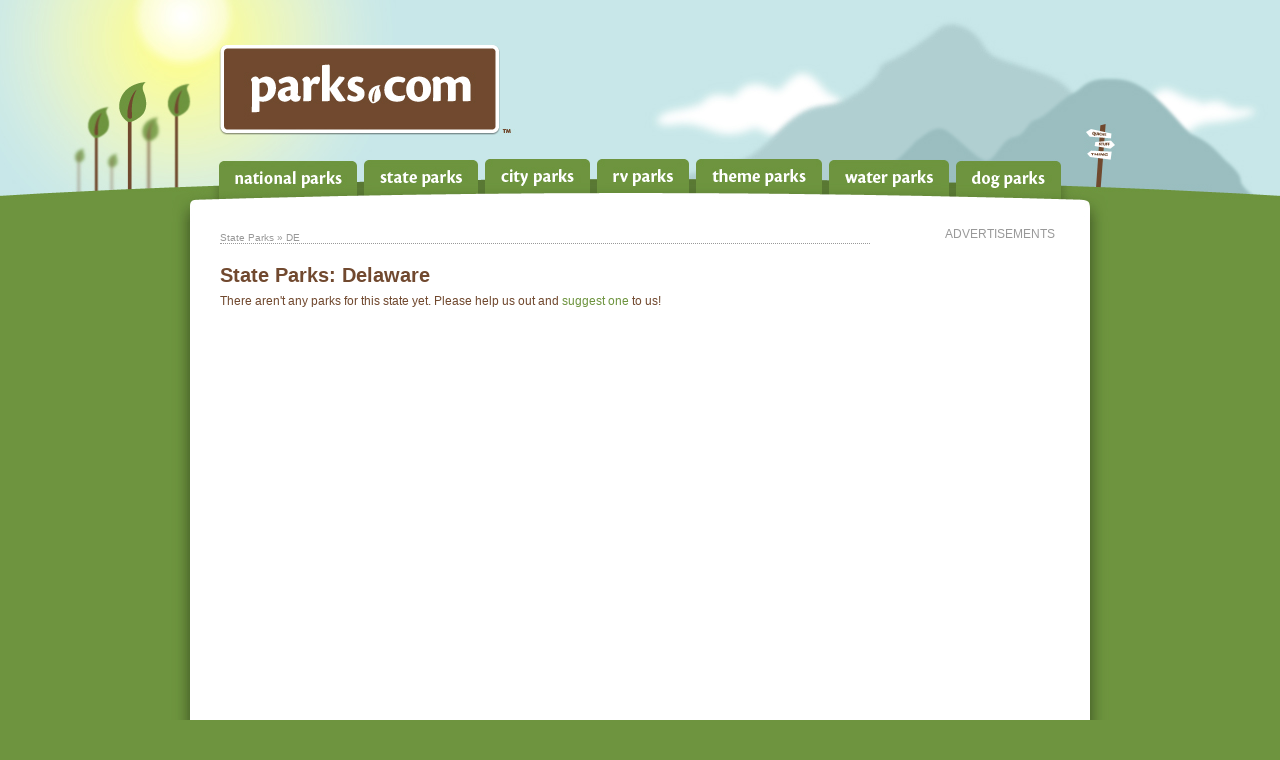

--- FILE ---
content_type: text/html
request_url: http://themichae.parks.com/parks.php?type=2&state=DE
body_size: 3551
content:
<!DOCTYPE html PUBLIC "-//W3C//DTD XHTML 1.0 Transitional//EN" "http://www.w3.org/TR/xhtml1/DTD/xhtml1-transitional.dtd">
<html xmlns="http://www.w3.org/1999/xhtml">
<head>
<meta http-equiv="Content-Type" content="text/html; charset=UTF-8" />
<title>State Parks: Delaware | Parks.com</title>
<link href="styles.css" rel="stylesheet" type="text/css" />
<link rel="SHORTCUT ICON" href="favicon.ico">
<script src="http://www.google.com/jsapi"></script>
<script>google.load("jquery", "1.4.2");</script>
<script language="javascript" type="text/javascript" src="js/util.js"></script>
</head>

<body>

<div id="preload">
	<img src="images/menuhome_hover.jpg" />
	<img src="images/menuone_hover.jpg" />
    <img src="images/menutwo_hover.jpg" />
	<img src="images/menuthree_hover.jpg" />
	<img src="images/menufour_hover.jpg" />
	<img src="images/menufive_hover.jpg" />
	<img src="images/menusix_hover.jpg" />
	<img src="images/menuseven_hover.jpg" />
</div>

<div id="everything">
	<div id="header">
    	<div id="banner">
            <div id="menu">
                <div id="menuhome"><a href="index.php"></a></div>
                <div id="menuone"><a href="states.php?type=1"></a></div>
                <div id="menutwo"><a href="states.php?type=2"></a></div>
                <div id="menuthree"><a href="states.php?type=3"></a></div>
                <div id="menufour"><a href="states.php?type=4"></a></div>
                <div id="menufive"><a href="states.php?type=5"></a></div>
                <div id="menusix"><a href="states.php?type=6"></a></div>
                <div id="menuseven"><a href="states.php?type=7"></a></div>
            </div>
        </div>    
	</div>
    <div id="middle">
    	        <div id="googleskyscraper"><div id="advert">advertisements</div><script type="text/javascript">
ch_client = "LauraSimpson";
ch_width = 160;
ch_height = 600;
ch_type = "mpu";
ch_sid = "Chitika Default";
ch_backfill = 1;
ch_color_site_link = "#6E943F";
ch_color_title = "#6E943F";
ch_color_border = "#FFFFFF";
ch_color_text = "#71492F";
ch_color_bg = "#FFFFFF";
</script>
<script src="http://scripts.chitika.net/eminimalls/amm.js" type="text/javascript">
</script></div>
        <div id="maincontent">     
            <div id="breadcrumb"><a href="states.php?type=2">State Parks</a> &raquo; DE</div><h1>State Parks: <span class="loc">Delaware</h1>	<p>
    	There aren't any parks for this state yet. Please help us out and <a href="addpark.php">suggest one</a> to us!
    </p>
            
        </div>
        <br class="clear" />
    </div>
    <div id="bottom">
    	<div id="footer"></div>
        <h3>Are we missing something? <a href="addpark.php">Click here to submit a park.</a></h3>
        <br /><br /><a href="legal.php">Legal Information</a>&nbsp;&nbsp;&nbsp;&nbsp;|&nbsp;&nbsp;&nbsp;&nbsp;<a href="contact.php">Contact Us</a><br /><br />Copyright &copy; 2026 by Strategic Development Group, Inc.  All rights reserved.<br /><br />
    </div>
</div>


<script type="text/javascript">

  var _gaq = _gaq || [];
  _gaq.push(['_setAccount', 'UA-21093295-1']);
  _gaq.push(['_trackPageview']);

  (function() {
    var ga = document.createElement('script'); ga.type = 'text/javascript'; ga.async = true;
    ga.src = ('https:' == document.location.protocol ? 'https://ssl' : 'http://www') + '.google-analytics.com/ga.js';
    var s = document.getElementsByTagName('script')[0]; s.parentNode.insertBefore(ga, s);
  })();

</script>
</body>
</html>


--- FILE ---
content_type: text/css
request_url: http://themichae.parks.com/styles.css
body_size: 13384
content:
@charset "UTF-8";
/* CSS Document */

body {
	background-color:#6e943f;
	height:100%;
	margin:0px;
	min-width:940px;
	font-family:Arial, Helvetica, sans-serif;
	font-size:12px;
	}

.clear	{
	display:block;
	clear:both;
}

#preload {
	display:none;
	}
	
#everything {
	height:100%;
	}
	
#header {
	background-image:url(images/headerbg.jpg);
	background-repeat:repeat-x;
	position:relative;
	
	}
	
#banner {
	height:222px;
	width:100%;
	min-width:940px;
	background-image:url(images/banner.jpg);
	background-position:center;
	background-repeat:no-repeat;
	position:relative;
	}

/*----- MENU SECTION -----*/

#menu {
	margin: 0 auto 0 auto;
	width:900px;
	position:relative;
	height:222px;
	}
	
	#menuhome {
	position:absolute;
	top: 44px;
	left: 29px;
	width:281px;
	height:91px;
	}
	
	#menuhome a {
	display: block;
	width: 281px;
	height: 91px;
	}
	
	#menuhome:hover {
	background-image: url(images/menuhome_hover.jpg);
	background-repeat:no-repeat;
	}	
	
	#menuone {
	position:absolute;
	bottom: 22px;
	left: 29px;
	width:138px;
	height:41px;
	background-image: url(images/menuone.jpg);
	}
	
	#menuone a {
	display: block;
	width: 138px;
	height: 41px;
	}
	
	#menuone:hover {
	background-image: url(images/menuone_hover.jpg);
	}
	
	#menuone.active {
	background-image: url(images/menuone_active.jpg);
	}
	
	#menutwo {
	position:absolute;
	bottom: 22px;
	left: 174px;
	width:114px;
	height:41px;
	background-image: url(images/menutwo.jpg);
	}
	
	#menutwo a {
	display: block;
	width: 114px;
	height: 41px;
	}
	
	#menutwo:hover {
	background-image: url(images/menutwo_hover.jpg);
	}
	
	#menutwo.active {
	background-image: url(images/menutwo_active.jpg);
	}

	#menuthree {
	position:absolute;
	bottom: 22px;
	left: 295px;
	width:105px;
	height:41px;
	background-image: url(images/menuthree.jpg);
	}
	
	#menuthree a {
	display: block;
	width: 105px;
	height: 41px;
	}
	
	#menuthree:hover {
	background-image: url(images/menuthree_hover.jpg);
	}
	
	#menuthree.active {
	background-image: url(images/menuthree_active.jpg);
	}

	#menufour {
	position:absolute;
	bottom: 22px;
	left: 407px;
	width:92px;
	height:41px;
	background-image: url(images/menufour.jpg);
	}
	
	#menufour a {
	display: block;
	width: 92px;
	height: 41px;
	}
	
	#menufour:hover {
	background-image: url(images/menufour_hover.jpg);
	}
	
	#menufour.active {
	background-image: url(images/menufour_active.jpg);
	}

	#menufive {
	position:absolute;
	bottom: 22px;
	left: 506px;
	width:126px;
	height:41px;
	background-image: url(images/menufive.jpg);
	}
	
	#menufive a {
	display: block;
	width: 126px;
	height: 41px;
	}

	#menufive:hover {
	background-image: url(images/menufive_hover.jpg);
	}
	
	#menufive.active {
	background-image: url(images/menufive_active.jpg);
	}

	#menusix {
	position:absolute;
	bottom: 22px;
	right: 141px;
	width:120px;
	height:41px;
	background-image: url(images/menusix.jpg);
	}
	
	#menusix a {
	display: block;
	width: 120px;
	height: 41px;
	}
	
	#menusix:hover {
	background-image: url(images/menusix_hover.jpg);
	}
	
	#menusix.active {
	background-image: url(images/menusix_active.jpg);
	}

	#menuseven {
	position:absolute;
	bottom: 22px;
	right: 29px;
	width:105px;
	height:41px;
	background-image: url(images/menuseven.jpg);
	}
	
	#menuseven a {
	display: block;
	width: 105px;
	height: 41px;
	}
	
	#menuseven:hover {
	background-image: url(images/menuseven_hover.jpg);
	}
	
	#menuseven.active {
	background-image: url(images/menuseven_active.jpg);
	}
	
/*----- CONTENT SECTION -----*/

#middle {
	width:940px;
	background-image:url(images/middlebg.jpg);
	background-position:center;
	min-height:600px;
	margin: 0 auto 0 auto;
	}

#googlelinkunit {
	width: 728px;
	height: 90px;
	background-color:#CCC;
	margin: 0px auto 20px auto;
	}

#googleskyscraper {
	height:600px;
	width:160px;
	margin: 5px 30px 0px auto;
	padding: 0px;
	float:right;
	}
	
	#googleskyscraper #advert	{
		text-align:center;
		text-transform:uppercase;
		color:#999;
		padding-bottom:10px;	
	}

#maincontent {
	width:660px;
	min-height:600px;
	margin: 0px 20px 0px 20px;
	padding:10px 10px 10px 30px;
	float:left;
	}

#homeintro {
	width:600px;
	margin: 0px 0px 0px 0px;
	}

/*----- WIDGET SECTION -----*/

#widgets {
	width:650px;
	height:415px;
	margin: 30px 0px 0px 0px;
	}

#featuredpark {
	background-image:url(images/parkwidget.jpg);
	width:310px;
	height:415px;
	margin: 0px auto auto 0px;
	float:left;
	position:relative;
	}
	
	#featuredparkimage {
	width:270px;
	height:180px;
	position: absolute;
	overflow:hidden;
	top: 0px;
	right: 0px;
	margin: 50px 19px auto 20px;
	}
	
	#featuredparkblurb {
	margin: 255px 20px 20px 20px;
	}
	
	#featuredparkblurb p {
	font-size:12px;
	}
	

#featurednews {
	background-image:url(images/newswidget.jpg);
	width:310px;
	height:415px;
	margin: 0px 5px auto 0px;
	float:right;
	}
	
	#featurednewsimage {
	background-image:url(images/banner.jpg);
	width:271px;
	height:90px;
	margin: 50px 19px auto 20px;
	}
	
	#featurednewsspacer	{
	height:10px;
	margin:20px 0 10px 0;
	}
	
	#news {
	margin: 20px 20px 20px 20px;
	}
	
	#news p {
	font-size:10px;
	}
	
	#news p a {
	color:#71492f;
	}
	
	.newsdate {
	font-family:Arial, Helvetica, sans-serif; 
	font-size:10px; 
	color:#999; 
	}
	
#featured	{
	background:#efefef;
	padding:5px 10px;
	border:1px solid #ccc;
	margin-bottom:8px;
	width:30%;
}
	
#paging	{
margin:5px 0;
padding-top:10px;
}
	
	#paging a	{
		margin:0 5px;
		padding:2px;
	}
/*----- PROFILE SECTION -----*/	

#breadcrumb {
	font-family:Arial, Helvetica, sans-serif;
	font-size:10px;
	color:#999;
	margin: 0 0 20px 0;
	width:650px;
	border-bottom: 1px dotted #999;
	}

	#breadcrumb a, #breadcrumb a:visited {
	color:#999;
	border-bottom: 0px dotted #fff;
	}

	#breadcrumb a:hover {
	color:#666;
	border-bottom: 1px solid #666;
	}

#parkprofile {
	margin: 0px 10px 0px 0px;
	min-height: 605px;
	position:relative;
	}
	
#parkprofiletitle {
	width:350px;
	display:block;
	}	
	
#parkblurb {
	width:350px;
	}		
	
#googlemap {
	margin: 50px 0px 0px 0px;
	padding: 0px 0px 10px 0px;
	height:400px;
	width:650px;
	}
	
#profileimage {
	width:270px;
	height:180px;
	margin: 0px 0px 5px 5px;	
	overflow:hidden;
	float:right;
	}	

#profileshadowbox {
	position:absolute;
	}
	
.profileimage {
	width:270px;
	height:180px;
	}

.parkinfo { 
	font-family:Arial, Helvetica, sans-serif; 
	font-size:12px; 
	color:#71492f; 
	margin: 0px 0px 10px 0px; 
	line-height:25px;
	}
	
	.parkinfo ul { 
	list-style: disc;
	display:inline;
	font-family:Arial, Helvetica, sans-serif; 
	font-size:12px; 
	color:#71492f; 
	padding: 0px 0px 0px 0px;
	margin: 0px 0px 0px 5px; 
	line-height:25px;
	}
	
	.parkinfo li { 
	display:inline;
	padding: 0px 10px 0px 12px;
	margin: 0px 0px 0px 0px; 
	background-image:url(images/bullet.gif);
	background-repeat:no-repeat;
	}

	
/*----- FOOTER SECTION -----*/	

#bottom {
	background-color:#71492f;
	vertical-align:top;
	background-image:url(images/bottombg.jpg);
	background-repeat:repeat-x;
	text-align:center;
	font-size:10px;
	color:#6e943f;
	}

#footer {
	height:73px;
	background-image:url(images/bottom.jpg);
	background-position:center top;
	background-repeat:no-repeat;
	background-color:#71492F;
	margin-bottom:15px;
	}

/*----- TEXT SECTION -----*/

p { font-family:Arial, Helvetica, sans-serif; font-size:12px; color:#71492f; margin: 0px 0px 10px 0px; line-height:16px;}
a { font-family:Arial, Helvetica, sans-serif; color:#6e943f; text-decoration:none; }
a:visited {color:#6e943f; text-decoration:none; }
a:hover {color:#6e943f; text-decoration: underline; }

h1 { font-family:Arial, Helvetica, sans-serif; font-size:20px; color:#71492f; margin: 0px 0px 6px 0px;}
h1 a {color: #71492f;text-decoration: none;}
h1 a:visited {color: #71492f;text-decoration: none;}
h1 a:hover {color: #71492f;text-decoration: underline;}
h2 { font-family:Arial, Helvetica, sans-serif; font-size:15px; color:#6e943f; margin: 0px 0px 6px 0px; text-transform:uppercase;}
h2 a {color: #6e943f;text-decoration: none;}
h2 a:visited {color: #6e943f;text-decoration: none;}
h2 a:hover {color: #6e943f;text-decoration: underline;}
h3 { font-family:Arial, Helvetica, sans-serif; font-size:12px; color:#6e943f; margin: 0px 0px 0px 0px; display:inline;}
h3 a {color: #6e943f;text-decoration: none;}
h3 a:visited {color: #6e943f;text-decoration: none;}
h3 a:hover {color: #6e943f;text-decoration: underline;}
h4 { font-family:Arial, Helvetica, sans-serif; font-size:10px; color:#71492f; margin: 0px 0px 6px 0px; text-transform:uppercase; display:inline;line-height:25px;}
h4 a {color: #71492f;text-decoration: none;}
h4 a:visited {color: #71492f;text-decoration: none;}
h4 a:hover {color: #71492f;text-decoration: underline;}

/*------------------ MAP SECTION ------------------*/

#map {
	margin: 0 0 0 0px;
	width:650px;
	height:463px;
	background-image:url(images/mapbg.gif);
	position:relative;
	float:left;
	}
	
#mapcountryname a {
	display:block;
	text-transform: capitalize;
	color:#fff;
	font-family: Arial, Helvetica, sans-serif;
	position:absolute;
	z-index:400;
	text-shadow: black 0px 0px 3px;
	font-weight: normal;
	text-align:center;
	height: 0px;
	padding: 10px 10px 10px 10px;
	border-bottom:0px;
	}

#mapcountryname.onwhite a{
	color:#6e943f;
	text-shadow: none;
	}

#mapcountryname.onwhite a:hover {
	color:#71492f;
	text-shadow: none;
	
	}

#mapcountryname a:hover{
	text-decoration: none;
	color:#fff;
	text-shadow: white 0px 0px 10px;
	}

.mapinactive {
	cursor:default;
	pointer-events:none;
	opacity:.4;
	filter:alpha(opacity=40);
	text-shadow: black 0px 0px 0px;
	}

#mapAlabama {
	top:246px;
	left:397px;
	font-size:10px;
}
#mapAlaska {
	top:349px;
	left:105px;
	font-size:12px;
}
#mapArizona {
	top:229px;
	left:100px;
	font-size:12px;
}
#mapArkansas {
	top:226px;
	left:325px;
	font-size:10px;
}
#mapCalifornia {
	top:183px;
	left:10px;
	font-size:10px;
}
#mapColorado {
	top:170px;
	left:171px;
	font-size:12px;
}
#mapConnecticut {
	top:101px;
	left:564px;
	font-size:12px;
}
#mapDelaware {
	top:134px;
	left:552px;
	font-size:12px;
}
#mapFlorida {
	top:311px;
	left:477px;
	font-size:10px;
}
#mapGeorgia {
	top:248px;
	left:443px;
	font-size:10px;
}
#mapHawaii {
	top:391px;
	left:286px;
	font-size:12px;
}
#mapIdaho {
	top:96px;
	left:96px;
	font-size:12px;
}
#mapIllinois {
	top:149px;
	left:359px;
	font-size:10px;
}
#mapIndiana {
	top:140px;
	left:390px;
	font-size:10px;
}
#mapIowa {
	top:125px;
	left:314px;
	font-size:12px;
}
#mapKansas {
	top:178px;
	left:255px;
	font-size:12px;
}
#mapKentucky {
	top:180px;
	left:406px;
	font-size:10px;
}
#mapLouisiana {
	top:284px;
	left:337px;
	font-size:10px;
}
#mapMaine {
	top:15px;
	left:553px;
	font-size:10px;
}
#mapMaryland {
	top:155px;
	left:550px;
	font-size:12px;
}
#mapMassachusetts {
	top:57px;
	left:575px;
	font-size:12px;
}
#mapMichigan {
	top:97px;
	left:398px;
	font-size:10px;
}
#mapMinnesota {
	top:73px;
	left:285px;
	font-size:10px;
}
#mapMississippi {
	top:256px;
	left:355px;
	font-size:10px;
}
#mapMissouri {
	top:175px;
	left:323px;
	font-size:10px;
}
#mapMontana {
	top:52px;
	left:142px;
	font-size:12px;
}
#mapNebraska {
	top:136px;
	left:238px;
	font-size:12px;
}
#mapNevada {
	top:145px;
	left:50px;
	font-size:12px;
}
#mapNewHampshire {
	top:7px;
	left:446px;
	font-size:12px;
}
#mapNewJersey {
	top:116px;
	left:554px;
	font-size:12px;
}
#mapNewMexico {
	top:230px;
	left:169px;
	font-size:12px;
	line-height:12px;
}
#mapNewYork {
	top:69px;
	left:506px;
	font-size:12px;
	line-height:12px;
}
#mapNorthCarolina {
	top:188px;
	left:482px;
	font-size:10px;
	line-height:10px;
}
#mapNorthDakota {
	top:45px;
	left:234px;
	font-size:12px;
	line-height:12px;
}
#mapOhio {
	top:131px;
	left:433px;
	font-size:12px;
}
#mapOklahoma {
	top:220px;
	left:261px;
	font-size:12px;
}
#mapOregon {
	top:73px;
	left:25px;
	font-size:12px;
}
#mapPennsylvania {
	top:112px;
	left:467px;
	font-size:10px;
}
#mapRhodeIsland {
	top:83px;
	left:587px;
	font-size:12px;
}
#mapSouthCarolina {
	top:213px;
	left:467px;
	font-size:10px;
	line-height:10px;
}
#mapSouthDakota {
	top:88px;
	left:235px;
	font-size:12px;
	line-height:12px;
}
#mapTennessee {
	top:206px;
	left:390px;
	font-size:10px;
}
#mapTexas {
	top:278px;
	left:254px;
	font-size:12px;
}
#mapUtah {
	top:162px;
	left:117px;
	font-size:12px;
}
#mapVermont {
	top:27px;
	left:475px;
	font-size:12px;
}
#mapVirginia {
	top:164px;
	left:488px;
	font-size:10px;
}
#mapWashington {
	top:24px;
	left:26px;
	font-size:12px;
}
#mapWestVirginia {
	top:146px;
	left:453px;
	font-size:10px;
	line-height:10px;
}
#mapWisconsin {
	top:88px;
	left:336px;
	font-size:10px;
}
#mapWyoming {
	top:111px;
	left:152px;
	font-size:12px;
}


--- FILE ---
content_type: application/x-javascript
request_url: http://themichae.parks.com/js/util.js
body_size: 253
content:
// JavaScript Document
$(document).ready(function()	{
	external();					   
});

function external()	{
	$("a[target='_blank']").each(function(i)	{
		theLink = $(this).attr("href");
		$(this).attr("href", "/external.php?site=" + theLink);
	});
}